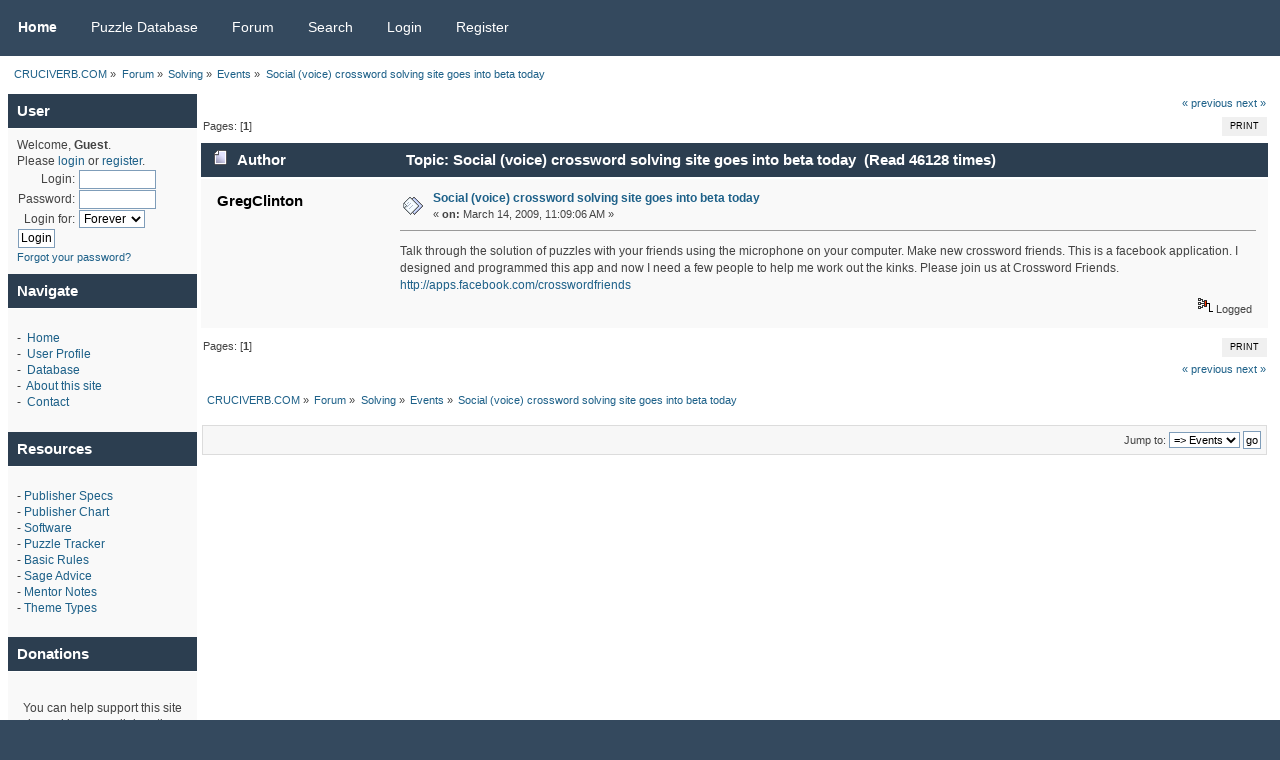

--- FILE ---
content_type: text/html; charset=UTF-8
request_url: https://www.cruciverb.com/index.php?topic=154.0;prev_next=next
body_size: 6216
content:
<!DOCTYPE html PUBLIC "-//W3C//DTD XHTML 1.0 Transitional//EN" "http://www.w3.org/TR/xhtml1/DTD/xhtml1-transitional.dtd">
<html xmlns="http://www.w3.org/1999/xhtml">
<head>
        <link rel="stylesheet" href="//netdna.bootstrapcdn.com/font-awesome/4.0.3/css/font-awesome.min.css" />
	<link rel="stylesheet" type="text/css" href="https://www.cruciverb.com/Themes/Dani/css/index.css?fin20" />
	<link rel="stylesheet" type="text/css" href="https://www.cruciverb.com/Themes/Dani/css/responsive.css?fin20" />
        <link rel="stylesheet" type="text/css" href="https://www.cruciverb.com/Themes/Dani/css/slicknav.css?fin20" />
	<link rel="stylesheet" type="text/css" href="https://www.cruciverb.com/Themes/default/css/webkit.css" />
        <script type="text/javascript" src="https://cdnjs.cloudflare.com/ajax/libs/modernizr/2.6.2/modernizr.min.js"></script>
	<script type="text/javascript" src="https://www.cruciverb.com/Themes/default/scripts/script.js?fin20"></script>
	<script type="text/javascript" src="https://www.cruciverb.com/Themes/Dani/scripts/theme.js?fin20"></script>
	<script type="text/javascript"><!-- // --><![CDATA[
		var smf_theme_url = "https://www.cruciverb.com/Themes/Dani";
		var smf_default_theme_url = "https://www.cruciverb.com/Themes/default";
		var smf_images_url = "https://www.cruciverb.com/Themes/Dani/images";
		var smf_scripturl = "https://www.cruciverb.com/index.php?PHPSESSID=0ek5qfc56vs7naokeqlpnvvbu3&amp;";
		var smf_iso_case_folding = false;
		var smf_charset = "UTF-8";
		var ajax_notification_text = "Loading...";
		var ajax_notification_cancel_text = "Cancel";
	// ]]></script>
	<meta http-equiv="Content-Type" content="text/html; charset=UTF-8" />
	<meta name="description" content="Social (voice) crossword solving site goes into beta today" />
	<meta name="keywords" content="Crossword, puzzle, crossword puzzle, database, constructing, making, creating, New York Times, constructors, creators, data, puz files" />
	<title>Social (voice) crossword solving site goes into beta today</title>
	<meta name="viewport" content="width=device-width, initial-scale=1, maximum-scale=1" />
	<meta name="robots" content="noindex" />
	<link rel="canonical" href="https://www.cruciverb.com/index.php?topic=146.0" />
	<link rel="help" href="https://www.cruciverb.com/index.php?PHPSESSID=0ek5qfc56vs7naokeqlpnvvbu3&amp;action=help" />
	<link rel="search" href="https://www.cruciverb.com/index.php?PHPSESSID=0ek5qfc56vs7naokeqlpnvvbu3&amp;action=search" />
	<link rel="contents" href="https://www.cruciverb.com/index.php?PHPSESSID=0ek5qfc56vs7naokeqlpnvvbu3&amp;" />
	<link rel="alternate" type="application/rss+xml" title="CRUCIVERB.COM - RSS" href="https://www.cruciverb.com/index.php?PHPSESSID=0ek5qfc56vs7naokeqlpnvvbu3&amp;type=rss;action=.xml" />
	<link rel="prev" href="https://www.cruciverb.com/index.php?PHPSESSID=0ek5qfc56vs7naokeqlpnvvbu3&amp;topic=146.0;prev_next=prev" />
	<link rel="next" href="https://www.cruciverb.com/index.php?PHPSESSID=0ek5qfc56vs7naokeqlpnvvbu3&amp;topic=146.0;prev_next=next" />
	<link rel="index" href="https://www.cruciverb.com/index.php?PHPSESSID=0ek5qfc56vs7naokeqlpnvvbu3&amp;board=6.0" /><script type="text/javascript">
        var ct_date = new Date(), 
            ctTimeMs = new Date().getTime(),
            ctMouseEventTimerFlag = true, //Reading interval flag
            ctMouseData = [],
            ctMouseDataCounter = 0;

        function ctSetCookie(c_name, value) {
            document.cookie = c_name + "=" + encodeURIComponent(value) + "; path=/";
        }
        ctSetCookie("ct_ps_timestamp", Math.floor(new Date().getTime()/1000));
        ctSetCookie("ct_fkp_timestamp", "0");
        ctSetCookie("ct_pointer_data", "0");
        ctSetCookie("ct_timezone", "0");

        setTimeout(function(){
            ctSetCookie("ct_checkjs", "1338488849");
            ctSetCookie("ct_timezone", ct_date.getTimezoneOffset()/60*(-1));
        },1000);

        //Writing first key press timestamp
        var ctFunctionFirstKey = function output(event){
            var KeyTimestamp = Math.floor(new Date().getTime()/1000);
            ctSetCookie("ct_fkp_timestamp", KeyTimestamp);
            ctKeyStopStopListening();
        }

        //Reading interval
        var ctMouseReadInterval = setInterval(function(){
            ctMouseEventTimerFlag = true;
        }, 150);
            
        //Writting interval
        var ctMouseWriteDataInterval = setInterval(function(){
            ctSetCookie("ct_pointer_data", JSON.stringify(ctMouseData));
        }, 1200);

        //Logging mouse position each 150 ms
        var ctFunctionMouseMove = function output(event){
            if(ctMouseEventTimerFlag == true){
                
                ctMouseData.push([
                    Math.round(event.pageY),
                    Math.round(event.pageX),
                    Math.round(new Date().getTime() - ctTimeMs)
                ]);
                
                ctMouseDataCounter++;
                ctMouseEventTimerFlag = false;
                if(ctMouseDataCounter >= 100){
                    ctMouseStopData();
                }
            }
        }

        //Stop mouse observing function
        function ctMouseStopData(){
            if(typeof window.addEventListener == "function"){
                window.removeEventListener("mousemove", ctFunctionMouseMove);
            }else{
                window.detachEvent("onmousemove", ctFunctionMouseMove);
            }
            clearInterval(ctMouseReadInterval);
            clearInterval(ctMouseWriteDataInterval);                
        }

        //Stop key listening function
        function ctKeyStopStopListening(){
            if(typeof window.addEventListener == "function"){
                window.removeEventListener("mousedown", ctFunctionFirstKey);
                window.removeEventListener("keydown", ctFunctionFirstKey);
            }else{
                window.detachEvent("mousedown", ctFunctionFirstKey);
                window.detachEvent("keydown", ctFunctionFirstKey);
            }
        }

        if(typeof window.addEventListener == "function"){
            window.addEventListener("mousemove", ctFunctionMouseMove);
            window.addEventListener("mousedown", ctFunctionFirstKey);
            window.addEventListener("keydown", ctFunctionFirstKey);
        }else{
            window.attachEvent("onmousemove", ctFunctionMouseMove);
            window.attachEvent("mousedown", ctFunctionFirstKey);
            window.attachEvent("keydown", ctFunctionFirstKey);
        }
    </script><link rel="stylesheet" type="text/css" href="https://www.cruciverb.com/Themes/default/css/ezportal.css?fin20" />
	<script language="JavaScript" type="text/javascript"><!-- // --><![CDATA[
	function EzToogle(myEzItem,ezBlockID,myImage,isBlock)
	{
		var ezCollapseState = 0;

		if (document.getElementById && document.getElementById(myEzItem)!= null) {
			if (document.getElementById(myEzItem).style.display == "none")
			{
				document.getElementById(myEzItem).style.display = "";
				ezCollapseState = 0;
			}
			else
			{
				document.getElementById(myEzItem).style.display = "none";
				ezCollapseState = 1;
			}
		} else if (document.layers && document.layers[myEzItem]!= null) {
			if (document.layers[myEzItem].display == "none")
			{
				document.layers[myEzItem].display = "";
				ezCollapseState = 0;
			}
			else
			{
				document.layers[myEzItem].display = "none";
				ezCollapseState = 1;
			}
		} else if (document.all) {
			if (document.all[myEzItem].style.display == "none")
			{
				document.all[myEzItem].style.display = "";
				ezCollapseState = 0;
			}
			else
			{
				document.all[myEzItem].style.display = "none";
				ezCollapseState = 1;
			}
		}EzPortalSaveBlockState(ezBlockID,ezCollapseState,isBlock);
			if (myImage.src == "https://www.cruciverb.com/Themes/Dani/images/collapse.gif")
				myImage.src = "https://www.cruciverb.com/Themes/Dani/images/expand.gif";
			else
				myImage.src = "https://www.cruciverb.com/Themes/Dani/images/collapse.gif";

		}
	function EzPortalSaveBlockState(ezBlock,ezState,isBlock)
	{
		var tempImage = new Image();
		if (isBlock == 1)
			tempImage.src = smf_scripturl + (smf_scripturl.indexOf("?") == -1 ? "?" : "&") + "action=ezportal;sa=blockstate;blockid=" + ezBlock + ";state=" + ezState + ";sesc=" + "08633915cd25c1c4f52f409d5a33c293" +  ";" + (new Date().getTime());
		else
			tempImage.src = smf_scripturl + (smf_scripturl.indexOf("?") == -1 ? "?" : "&") + "action=ezportal;sa=columnstate;columnid=" + ezBlock + ";state=" + ezState + ";sesc=" + "08633915cd25c1c4f52f409d5a33c293" +  ";" + (new Date().getTime());

	}
	// ]]></script>

</head>
<body>


	<div id="bar">
	        <div class="wrapper">
			
    <!-- Navigation -->
		<div id="navigation">
			<ul id="menu">
				<li id="button_home">
					<a class="active firstlevel" href="https://www.cruciverb.com/index.php?PHPSESSID=0ek5qfc56vs7naokeqlpnvvbu3&amp;">
						<span class="last firstlevel">Home</span>
					</a>
				</li>
				<li id="button_database">
					<a class="firstlevel" href="data.php">
						<span class="firstlevel">Puzzle Database</span>
					</a>
				</li>
				<li id="button_forum">
					<a class="firstlevel" href="https://www.cruciverb.com/index.php?PHPSESSID=0ek5qfc56vs7naokeqlpnvvbu3&amp;action=forum">
						<span class="firstlevel">Forum</span>
					</a>
				</li>
				<li id="button_search">
					<a class="firstlevel" href="https://www.cruciverb.com/index.php?PHPSESSID=0ek5qfc56vs7naokeqlpnvvbu3&amp;action=search">
						<span class="firstlevel">Search</span>
					</a>
				</li>
				<li id="button_login">
					<a class="firstlevel" href="https://www.cruciverb.com/index.php?PHPSESSID=0ek5qfc56vs7naokeqlpnvvbu3&amp;action=login">
						<span class="firstlevel">Login</span>
					</a>
				</li>
				<li id="button_register">
					<a class="firstlevel" href="https://www.cruciverb.com/index.php?PHPSESSID=0ek5qfc56vs7naokeqlpnvvbu3&amp;action=register">
						<span class="last firstlevel">Register</span>
					</a>
				</li>
			</ul>
		</div>
        CRUCIVERB.COM
		</div>
	</div>

<!--

	<div id="header">
		<div class="wrapper">
	    
                    <div id="logo"><a href="https://www.cruciverb.com/index.php?PHPSESSID=0ek5qfc56vs7naokeqlpnvvbu3&amp;" title=""></a></div>  
		    <div class="logo_mobile"><a href="https://www.cruciverb.com/index.php?PHPSESSID=0ek5qfc56vs7naokeqlpnvvbu3&amp;" title=""></a></div>


			<div class="user">
							<script type="text/javascript" src="https://www.cruciverb.com/Themes/default/scripts/sha1.js"></script>
							<form id="guest_form" action="https://www.cruciverb.com/index.php?PHPSESSID=0ek5qfc56vs7naokeqlpnvvbu3&amp;action=login2" method="post" accept-charset="UTF-8"  onsubmit="hashLoginPassword(this, '08633915cd25c1c4f52f409d5a33c293');">
								<div class="info">Welcome, <strong>Guest</strong>. Please <a href="https://www.cruciverb.com/index.php?PHPSESSID=0ek5qfc56vs7naokeqlpnvvbu3&amp;action=login">login</a> or <a href="https://www.cruciverb.com/index.php?PHPSESSID=0ek5qfc56vs7naokeqlpnvvbu3&amp;action=register">register</a>.</div>
								<input type="hidden" name="hash_passwrd" value="" />
							</form>
			</div>
		</div>
	</div>

        -->

	
	<div class="wrapper">
		<div id="info_bar">
		        <div class="news"></div>
			<div class="social-icon">
			</div>
		</div>
	</div>
	<div id="main_b">
		<div class="wrapper">
			<div id="main_content">

	<div class="navigate_section">
		<ul>
			<li>
				<a href="https://www.cruciverb.com/index.php?PHPSESSID=0ek5qfc56vs7naokeqlpnvvbu3&amp;"><span>CRUCIVERB.COM</span></a> &#187;
			</li>
			<li>
				<a href="https://www.cruciverb.com/index.php?PHPSESSID=0ek5qfc56vs7naokeqlpnvvbu3&amp;action=forum"><span>Forum</span></a> &#187;
			</li>
			<li>
				<a href="https://www.cruciverb.com/index.php?PHPSESSID=0ek5qfc56vs7naokeqlpnvvbu3&amp;action=forum#c3"><span>Solving</span></a> &#187;
			</li>
			<li>
				<a href="https://www.cruciverb.com/index.php?PHPSESSID=0ek5qfc56vs7naokeqlpnvvbu3&amp;board=6.0"><span>Events</span></a> &#187;
			</li>
			<li class="last">
				<a href="https://www.cruciverb.com/index.php?PHPSESSID=0ek5qfc56vs7naokeqlpnvvbu3&amp;topic=146.0"><span>Social (voice) crossword solving site goes into beta today</span></a>
			</li>
		</ul>
	</div><div class="ezTable"><div class="ezTRow"><!--start column Left--><div style="width: 15%;" id="column1" >
			<div class="cat_bar">
				<h3 class="catbg">User
				</h3>
			</div>
			<div class="windowbg2 padding" id="block1" >Welcome, <b>Guest</b>.<br />
Please <a href="https://www.cruciverb.com/index.php?PHPSESSID=0ek5qfc56vs7naokeqlpnvvbu3&amp;action=login">login</a> or <a href="https://www.cruciverb.com/index.php?PHPSESSID=0ek5qfc56vs7naokeqlpnvvbu3&amp;action=register">register</a>.<br />
		<form action="https://www.cruciverb.com/index.php?PHPSESSID=0ek5qfc56vs7naokeqlpnvvbu3&amp;action=login2" method="post" accept-charset="UTF-8">
			<table border="0" cellspacing="1" cellpadding="0">
				<tr>
					<td align="right"><label for="user">Login:</label>&nbsp;</td>
					<td><input type="text" id="user" name="user" size="9" value="" /></td>
				</tr><tr>
					<td align="right"><label for="passwrd">Password:</label>&nbsp;</td>
					<td><input type="password" name="passwrd" id="passwrd" size="9" /></td>
				</tr><tr>
					<td align="right"><label for="passwrd">Login for:</label>&nbsp;</td>
					<td><select name="cookielength">
						<option value="60">1 Hour</option>
						<option value="1440">1 Day</option>
						<option value="10080">1 Week</option>
						<option value="43200">1 Month</option>
						<option value="-1" selected="selected">Forever</option>
					</select></td>
				</tr>
				<tr>

					<td colspan="2">
					<input type="hidden" name="e4db99b3e46f" value="08633915cd25c1c4f52f409d5a33c293">
                    <input type="submit" value="Login" /></td>
				</tr>


			</table>


		</form>
		<span class="smalltext">
		<a href="https://www.cruciverb.com/index.php?PHPSESSID=0ek5qfc56vs7naokeqlpnvvbu3&amp;action=reminder">Forgot your password?</a>
		</span>
		
			</div>
			<div class="cat_bar">
				<h3 class="catbg">Navigate
				</h3>
			</div>
			<div class="windowbg2 padding" id="block2" ><p>-&nbsp; <a href="index.php">Home</a><br />-&nbsp; <a href="index.php?action=profile">User Profile</a><br />-&nbsp; <a href="data.php">Database</a><br />-&nbsp; <!-- <a href="mailman/listinfo/cruciverb-l">CRUCIVERB-L</a><br />-&nbsp; --> <a href="index.php?action=ezportal;sa=page;p=7">About this site</a><br />-&nbsp; <a href="index.php?action=ezportal;sa=page;p=8">Contact</a></p>
			</div>
			<div class="cat_bar">
				<h3 class="catbg">Resources
				</h3>
			</div>
			<div class="windowbg2 padding" id="block3" ><p>-&nbsp;<a href="index.php?action=ezportal;sa=page;p=9">Publisher Specs</a><br />-&nbsp;<a href="index.php?action=ezportal;sa=page;p=19">Publisher Chart</a><br />-&nbsp;<a href="index.php?action=ezportal;sa=page;p=20">Software</a><br />-&nbsp;<a href="puztracker.php">Puzzle Tracker</a><br />-&nbsp;<a href="index.php?action=ezportal;sa=page;p=21">Basic Rules</a><br />-&nbsp;<a href="index.php?action=ezportal;sa=page;p=59">Sage Advice</a><br />-&nbsp;<a href="index.php?action=ezportal;sa=page;p=22">Mentor Notes</a><br />-&nbsp;<a href="index.php?action=ezportal;sa=page;p=70">Theme Types</a></p>
			</div>
			<div class="cat_bar">
				<h3 class="catbg">Donations
				</h3>
			</div>
			<div class="windowbg2 padding" id="block4" ><table border="0">
<tbody>
<tr>
<td align="center"><br /> You can help support this site by making a small donation using either a PayPal account:
<p><a href="index.php?action=ezportal;sa=page;p=25"><img src="images/misc/x-click-but04.gif" alt="" border="0" /></a></p>
</td>
</tr>
<tr>
<td>or with a major credit card such as:
<p>&nbsp;</p>
<table border="0" cellspacing="0" cellpadding="0">
<tbody>
<tr>
<td><img src="images/misc/logo_ccVisa.gif" alt="" /></td>
<td><img src="images/misc/logo_ccMC.gif" alt="" /></td>
</tr>
<tr>
<td><img src="images/misc/logo_ccAmex.gif" alt="" /></td>
<td><img src="images/misc/logo_ccDiscover.gif" alt="" /></td>
</tr>
</tbody>
</table>
<p>&nbsp;</p>
<p>Click <a href="index.php?action=ezportal;sa=page;p=25">here</a> for details.</p>
</td>
</tr>
</tbody>
</table>
			</div></div><!-- end not center --><!--end column.. Left-->
			<div id="ezContainer">
			<a id="top"></a>
			<a id="msg487"></a><a id="new"></a>
			<div class="pagesection">
				<div class="nextlinks"><a href="https://www.cruciverb.com/index.php?PHPSESSID=0ek5qfc56vs7naokeqlpnvvbu3&amp;topic=146.0;prev_next=prev#new">&laquo; previous</a> <a href="https://www.cruciverb.com/index.php?PHPSESSID=0ek5qfc56vs7naokeqlpnvvbu3&amp;topic=146.0;prev_next=next#new">next &raquo;</a></div>
		<div class="buttonlist floatright">
			<ul>
				<li><a class="button_strip_print" href="https://www.cruciverb.com/index.php?PHPSESSID=0ek5qfc56vs7naokeqlpnvvbu3&amp;action=printpage;topic=146.0" rel="new_win nofollow"><span class="last">Print</span></a></li>
			</ul>
		</div>
				<div class="pagelinks floatleft">Pages: [<strong>1</strong>] </div>
			</div>
			<div id="forumposts">
				<div class="cat_bar">
					<h3 class="catbg">
						<img src="https://www.cruciverb.com/Themes/Dani/images/topic/normal_post.gif" align="bottom" alt="" />
						<span id="author">Author</span>
						Topic: Social (voice) crossword solving site goes into beta today &nbsp;(Read 46128 times)
					</h3>
				</div>
				<form action="https://www.cruciverb.com/index.php?PHPSESSID=0ek5qfc56vs7naokeqlpnvvbu3&amp;action=quickmod2;topic=146.0" method="post" accept-charset="UTF-8" name="quickModForm" id="quickModForm" style="margin: 0;" onsubmit="return oQuickModify.bInEditMode ? oQuickModify.modifySave('08633915cd25c1c4f52f409d5a33c293', 'e4db99b3e46f') : false">
				<div class="windowbg">
					<span class="topslice"><span></span></span>
					<div class="post_wrapper">
						<div class="poster">
							<h4>
								GregClinton
							</h4>
							<ul class="reset smalltext" id="msg_487_extra_info">
								<li class="membergroup">Guest</li>
							</ul>
						</div>
						<div class="postarea">
							<div class="flow_hidden">
								<div class="keyinfo">
									<div class="messageicon">
										<img src="https://www.cruciverb.com/Themes/Dani/images/post/xx.gif" alt="" />
									</div>
									<h5 id="subject_487">
										<a href="https://www.cruciverb.com/index.php?PHPSESSID=0ek5qfc56vs7naokeqlpnvvbu3&amp;topic=146.msg487#msg487" rel="nofollow">Social (voice) crossword solving site goes into beta today</a>
									</h5>
									<div class="smalltext">&#171; <strong> on:</strong> March 14, 2009, 11:09:06 AM &#187;</div>
									<div id="msg_487_quick_mod"></div>
								</div>
							</div>
							<div class="post">
								<div class="inner" id="msg_487">Talk through the solution of puzzles with your friends using the microphone on your computer. Make new crossword friends. This is a facebook application. I designed and programmed this app and now I need a few people to help me work out the kinks. Please join us at Crossword Friends. <a href="http://apps.facebook.com/crosswordfriends" class="bbc_link" target="_blank">http://apps.facebook.com/crosswordfriends</a></div>
							</div>
						</div>
						<div class="moderatorbar">
							<div class="smalltext modified" id="modified_487">
							</div>
							<div class="smalltext reportlinks">
								<img src="https://www.cruciverb.com/Themes/Dani/images/ip.gif" alt="" />
								Logged
							</div>
						</div>
					</div>
					<span class="botslice"><span></span></span>
				</div>
				<hr class="post_separator" />
				</form>
			</div>
			<a id="lastPost"></a>
			<div class="pagesection">
				
		<div class="buttonlist floatright">
			<ul>
				<li><a class="button_strip_print" href="https://www.cruciverb.com/index.php?PHPSESSID=0ek5qfc56vs7naokeqlpnvvbu3&amp;action=printpage;topic=146.0" rel="new_win nofollow"><span class="last">Print</span></a></li>
			</ul>
		</div>
				<div class="pagelinks floatleft">Pages: [<strong>1</strong>] </div>
				<div class="nextlinks_bottom"><a href="https://www.cruciverb.com/index.php?PHPSESSID=0ek5qfc56vs7naokeqlpnvvbu3&amp;topic=146.0;prev_next=prev#new">&laquo; previous</a> <a href="https://www.cruciverb.com/index.php?PHPSESSID=0ek5qfc56vs7naokeqlpnvvbu3&amp;topic=146.0;prev_next=next#new">next &raquo;</a></div>
			</div>

	<div class="navigate_section">
		<ul>
			<li>
				<a href="https://www.cruciverb.com/index.php?PHPSESSID=0ek5qfc56vs7naokeqlpnvvbu3&amp;"><span>CRUCIVERB.COM</span></a> &#187;
			</li>
			<li>
				<a href="https://www.cruciverb.com/index.php?PHPSESSID=0ek5qfc56vs7naokeqlpnvvbu3&amp;action=forum"><span>Forum</span></a> &#187;
			</li>
			<li>
				<a href="https://www.cruciverb.com/index.php?PHPSESSID=0ek5qfc56vs7naokeqlpnvvbu3&amp;action=forum#c3"><span>Solving</span></a> &#187;
			</li>
			<li>
				<a href="https://www.cruciverb.com/index.php?PHPSESSID=0ek5qfc56vs7naokeqlpnvvbu3&amp;board=6.0"><span>Events</span></a> &#187;
			</li>
			<li class="last">
				<a href="https://www.cruciverb.com/index.php?PHPSESSID=0ek5qfc56vs7naokeqlpnvvbu3&amp;topic=146.0"><span>Social (voice) crossword solving site goes into beta today</span></a>
			</li>
		</ul>
	</div>
			<div id="moderationbuttons"></div>
			<div class="plainbox" id="display_jump_to">&nbsp;</div>
		<br class="clear" />
				<script type="text/javascript" src="https://www.cruciverb.com/Themes/default/scripts/topic.js"></script>
				<script type="text/javascript"><!-- // --><![CDATA[
					if ('XMLHttpRequest' in window)
					{
						var oQuickModify = new QuickModify({
							sScriptUrl: smf_scripturl,
							bShowModify: true,
							iTopicId: 146,
							sTemplateBodyEdit: '\n\t\t\t\t\t\t\t\t<div id="quick_edit_body_container" style="width: 90%">\n\t\t\t\t\t\t\t\t\t<div id="error_box" style="padding: 4px;" class="error"><' + '/div>\n\t\t\t\t\t\t\t\t\t<textarea class="editor" name="message" rows="12" style="width: 100%; margin-bottom: 10px;" tabindex="1">%body%<' + '/textarea><br />\n\t\t\t\t\t\t\t\t\t<input type="hidden" name="e4db99b3e46f" value="08633915cd25c1c4f52f409d5a33c293" />\n\t\t\t\t\t\t\t\t\t<input type="hidden" name="topic" value="146" />\n\t\t\t\t\t\t\t\t\t<input type="hidden" name="msg" value="%msg_id%" />\n\t\t\t\t\t\t\t\t\t<div class="righttext">\n\t\t\t\t\t\t\t\t\t\t<input type="submit" name="post" value="Save" tabindex="2" onclick="return oQuickModify.modifySave(\'08633915cd25c1c4f52f409d5a33c293\', \'e4db99b3e46f\');" accesskey="s" class="button_submit" />&nbsp;&nbsp;<input type="submit" name="cancel" value="Cancel" tabindex="3" onclick="return oQuickModify.modifyCancel();" class="button_submit" />\n\t\t\t\t\t\t\t\t\t<' + '/div>\n\t\t\t\t\t\t\t\t<' + '/div>',
							sTemplateSubjectEdit: '<input type="text" style="width: 90%;" name="subject" value="%subject%" size="80" maxlength="80" tabindex="4" class="input_text" />',
							sTemplateBodyNormal: '%body%',
							sTemplateSubjectNormal: '<a hr'+'ef="https://www.cruciverb.com/index.php?PHPSESSID=0ek5qfc56vs7naokeqlpnvvbu3&amp;'+'?topic=146.msg%msg_id%#msg%msg_id%" rel="nofollow">%subject%<' + '/a>',
							sTemplateTopSubject: 'Topic: %subject% &nbsp;(Read 46128 times)',
							sErrorBorderStyle: '1px solid red'
						});

						aJumpTo[aJumpTo.length] = new JumpTo({
							sContainerId: "display_jump_to",
							sJumpToTemplate: "<label class=\"smalltext\" for=\"%select_id%\">Jump to:<" + "/label> %dropdown_list%",
							iCurBoardId: 6,
							iCurBoardChildLevel: 0,
							sCurBoardName: "Events",
							sBoardChildLevelIndicator: "==",
							sBoardPrefix: "=> ",
							sCatSeparator: "-----------------------------",
							sCatPrefix: "",
							sGoButtonLabel: "go"
						});

						aIconLists[aIconLists.length] = new IconList({
							sBackReference: "aIconLists[" + aIconLists.length + "]",
							sIconIdPrefix: "msg_icon_",
							sScriptUrl: smf_scripturl,
							bShowModify: true,
							iBoardId: 6,
							iTopicId: 146,
							sSessionId: "08633915cd25c1c4f52f409d5a33c293",
							sSessionVar: "e4db99b3e46f",
							sLabelIconList: "Message Icon",
							sBoxBackground: "transparent",
							sBoxBackgroundHover: "#ffffff",
							iBoxBorderWidthHover: 1,
							sBoxBorderColorHover: "#adadad" ,
							sContainerBackground: "#ffffff",
							sContainerBorder: "1px solid #adadad",
							sItemBorder: "1px solid #ffffff",
							sItemBorderHover: "1px dotted gray",
							sItemBackground: "transparent",
							sItemBackgroundHover: "#e0e0f0"
						});
					}
				// ]]></script></div>
	<!-- end center --></div></div><br class="clear" /><div align="center" class="smalltext">Powered by <a href="http://www.ezportal.com" target="blank">EzPortal</a></div>
			</div>
		</div>
	</div>
	<div id="footer">
	  <div class="wrapper">
		<ul class="reset">
		  <li class="copyright">
			<span class="smalltext" style="display: inline; visibility: visible; font-family: Verdana, Arial, sans-serif;"><a href="https://www.cruciverb.com/index.php?PHPSESSID=0ek5qfc56vs7naokeqlpnvvbu3&amp;action=credits" title="Simple Machines Forum" target="_blank" class="new_win">SMF 2.0.11</a> |
 <a href="http://www.simplemachines.org/about/smf/license.php" title="License" target="_blank" class="new_win">SMF &copy; 2015</a>, <a href="http://www.simplemachines.org" title="Simple Machines" target="_blank" class="new_win">Simple Machines</a>
			</span> | Dani by <a href="https://www.idesignsmf.com" target="_blank">idesignSMF</a></li>
		  <li><a id="button_xhtml" href="https://validator.w3.org/check?uri=referer" target="_blank" class="new_win" title="Valid XHTML 1.0!"><span>XHTML</span></a></li>
			<li><a id="button_rss" href="https://www.cruciverb.com/index.php?PHPSESSID=0ek5qfc56vs7naokeqlpnvvbu3&amp;action=.xml;type=rss" class="new_win"><span>RSS</span></a></li>
		  <li class="last"><a id="button_wap2" href="https://www.cruciverb.com/index.php?PHPSESSID=0ek5qfc56vs7naokeqlpnvvbu3&amp;wap2" class="new_win"><span>WAP2</span></a></li>
		</ul>
	  </div>
	</div>
        <script type="text/javascript" src="https://ajax.googleapis.com/ajax/libs/jquery/1/jquery.min.js"></script>
        <script type="text/javascript" src="https://www.cruciverb.com/Themes/Dani/scripts/jquery.slicknav.js"></script>
        <script type="text/javascript">
                $(document).ready(function(){
	           $("#menu").slicknav();
                });
        </script>

</body></html>

--- FILE ---
content_type: text/css
request_url: https://www.cruciverb.com/Themes/default/css/ezportal.css?fin20
body_size: 1544
content:
/* This Code Will be moved to its file after tests done */
.roundframe {
	overflow: auto;
}
/* With this we can avoid extra containers inside code */
textarea {
	display: block;
}
/* As much as we need ul/li padding-free its needed for more readable text. */
li.windowbg, li.windowbg2 {
	padding: 5px !important;
}
/* Middle the images */
.catbg img {
	vertical-align: middle;
}
/* Colums */
#column1, #column2, #column3, #ezContainer {
	box-sizing: border-box;
	display: table-cell;
	vertical-align: top;
}
#column2, #ezContainer {
	padding: 0px 0.3%;
	overflow: hidden;
	max-width: 100%;
}
#column4 {
	margin: 0 0 5px 0;
}
#column5 {
	margin: 5px 0 0 0;
}
.toggle_icon {
	display: block;
	padding: 3px;
}
/* Table and its grids */
.ezTable {
	display: table;
	width: 100%;
	table-layout: fixed;
	position: relative;
}
.ezTRow {
	display: table-row;
	width: auto;
	clear: both;
}
.ezTCell {
	display: table-cell;
	line-height: 2em;
	padding: 0 5px;
}
.ezTCell2 {
	display: table-cell;
}
.ez5p {
	width: 5%;
}
.ez10p {
	width: 10%;
}
.ez20p {
	width: 20%;
}
.ez25p {
	width: 25%;
}
.ez_equal {
	width: 33%;
}
.ez50p {
	width: 50%;
}
.ez75p {
	width: 75%;
}
.ez100p {
	width: 100%;
}
.collapse_fix {
	padding: 9px 0 0 0;
}
h3.catbg a {
	vertical-align: middle;
}

@media screen and (max-width: 640px) {
	/* ezPortal */
	#column1, #column2, #column3, #ezContainer {
		display: block;
		width: 100% !important;
		float: none;
		margin: 0 0 5px 0;
	}
}